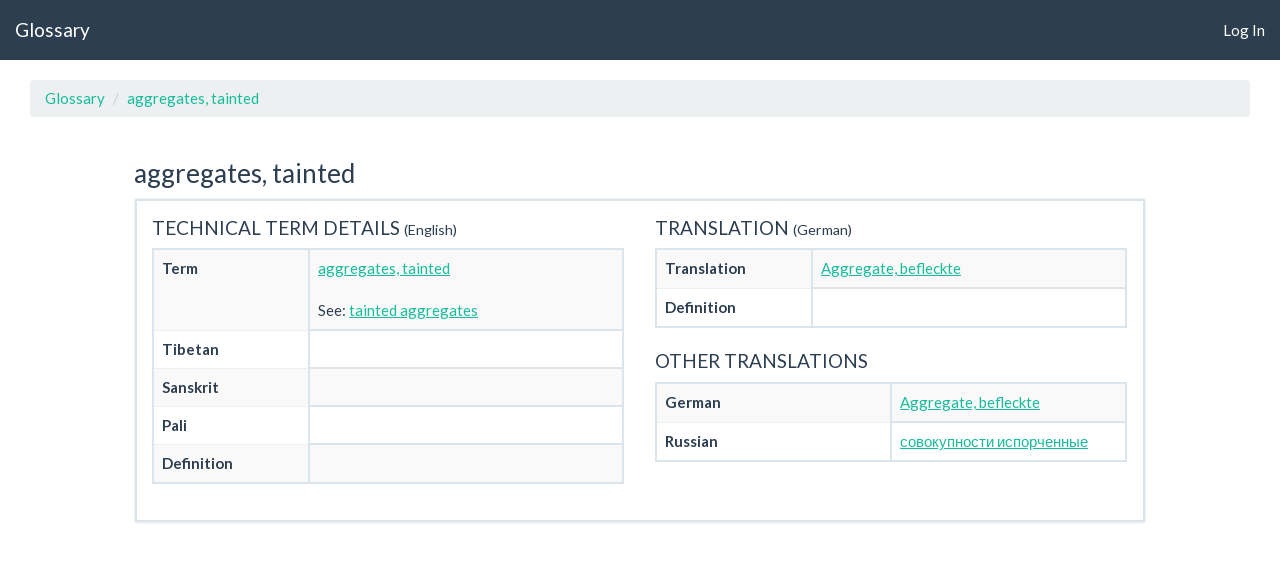

--- FILE ---
content_type: text/html; charset=utf-8
request_url: https://glossary.studybuddhism.com/languages/2/glossary_terms/4888
body_size: 1623
content:
<!DOCTYPE html>
<head lang='en'>
<meta charset='utf-8'>
<title>Team Glossary :: Glossary terms</title>
<meta content='width=device-width, initial-scale=1.0' name='viewport'>
<meta content='yes' name='apple-mobile-web-app-capable'>
<meta name="csrf-param" content="authenticity_token" />
<meta name="csrf-token" content="nHIsCr0bS3WnYfwiDtfGq8SG1fWc86tCSsi0ueyIMSeRpYS+hKmy8SWTrMhZLjQ68/IsavUDYas99Qys9AHPuA==" />
<link rel="stylesheet" media="all" href="/assets/application-6792c18ef1e6c41f58b78bdc69504ced6e4fd537c20fca85557805db7a3b22a4.css" />
<link rel="stylesheet" media="screen" href="//ajax.googleapis.com/ajax/libs/jqueryui/1.8/themes/base/jquery-ui.css" />

<script src="/assets/application-b7ce15ac391f160443811184544c511970d4b28385f841c915baf46e8b8fa04b.js"></script>

</head>
<body class='glossary_terms'>
<div class='navbar navbar-default navbar-fixed-top'>
<div class='container-fluid'>
<div class='navbar-header'>
<a class="navbar-brand" href="/">Glossary</a>
<button class='navbar-toggle' data-target='#navbar-main' data-toggle='collapse' data-type='button'>
<span class='icon-bar'></span>
<span class='icon-bar'></span>
<span class='icon-bar'></span>
</button>
</div>
<div class='navbar-collapse collapse' id='navbar-main'>
<ul class='nav navbar-nav navbar-right'>
<li><a href="/login">Log In</a></li>
</ul>
</div>
</div>
</div>
<div class='container-fluid'>
<noscript>
<div class='alert alert-danger'>
<h4 class='alert-heading'>Warning!</h4>
You don't have Javascript enabled. Please enable Javascript to use this site.
</div>
</noscript>
<div class='container-fluid'>
<div class='row'>
<div class='col-sm-12'>
<div id='container_script_enabled' style='display:none;'>
<ol class='breadcrumb'>
<li><a href="/">Glossary</a></li>
<li><a href="/languages/2/glossary_terms/4888">aggregates, tainted</a></li>
</ol>





<div class='row'>
<div class='col-xs-12 col-sm-12 col-md-10 col-lg-10 col-md-offset-1 col-lg-offset-1'>
<h3>aggregates, tainted</h3>
<div class='panel panel-default'>
<div class='panel-body special-border'>
<div class='row'>
<div class='col-sm-6 col-xs-12'>
<h4 class='title'>
TECHNICAL TERM DETAILS
<small class='text-primary'>(English)</small>
</h4>
<div class='clearfix' id='term-container'>
<table class='table table-striped table-bordered' style='table-layout:fixed;width:100%;'>
<tbody>
<tr>
<th class='col-xs-4'>

Term
</th>
<td style=''>
<a href="/languages/3/glossary_terms/4888">aggregates, tainted</a>
<br>
<br>
See:
<a href="/languages/3/glossary_terms/4148">tainted aggregates</a>
</td>
</tr>
<tr>
<th>Tibetan</th>
<td>

</td>
</tr>
<tr>
<th>Sanskrit</th>
<td>

<div class='pull-right'></div>
</td>
</tr>
<tr>
<th>Pali</th>
<td>

<div class='pull-right'></div>
</td>
</tr>
<tr>
<th>Definition</th>
<td></td>
</tr>
</tbody>
</table>


</div>

</div>
<div class='col-sm-6 col-xs-12'>
<h4 class='title'>
TRANSLATION
<small class='text-primary'>(German)</small>
</h4>
<div class='clearfix' id='term-translation-container'>
<table class='table table-striped table-bordered' style='table-layout:fixed;width:100%;'>
<tbody>
<tr>
<th class='col-xs-4'>Translation</th>
<td style=''>
<a href="/languages/2/glossary_terms/4888">Aggregate, befleckte</a>
<div class='pull-right'></div>
</td>
</tr>
<tr>
<th>Definition</th>
<td></td>
</tr>
</tbody>
</table>

</div>
<h4 class='title'>
OTHER TRANSLATIONS
</h4>
<table class='table table-striped table-bordered'>
<tbody>
<tr>
<th class='col-xs-6'>German</th>
<td><a href="/languages/2/glossary_terms/4888">Aggregate, befleckte</a></td>
</tr>
<tr>
<th class='col-xs-6'>Russian</th>
<td><a href="/languages/12/glossary_terms/4888">совокупности испорченные</a></td>
</tr>
</tbody>
</table>


</div>
</div>
</div>
</div>
</div>
</div>


</div>
</div>
</div>
</div>
<div class='modal fade' id='modal'>
<div class='modal-dialog modal-lg'>
<div class='modal-content' id='modal-content'></div>
</div>
</div>
</div>
</body>
<script>
  $(function(){
    $('#container_script_enabled').show();
  });
</script>
